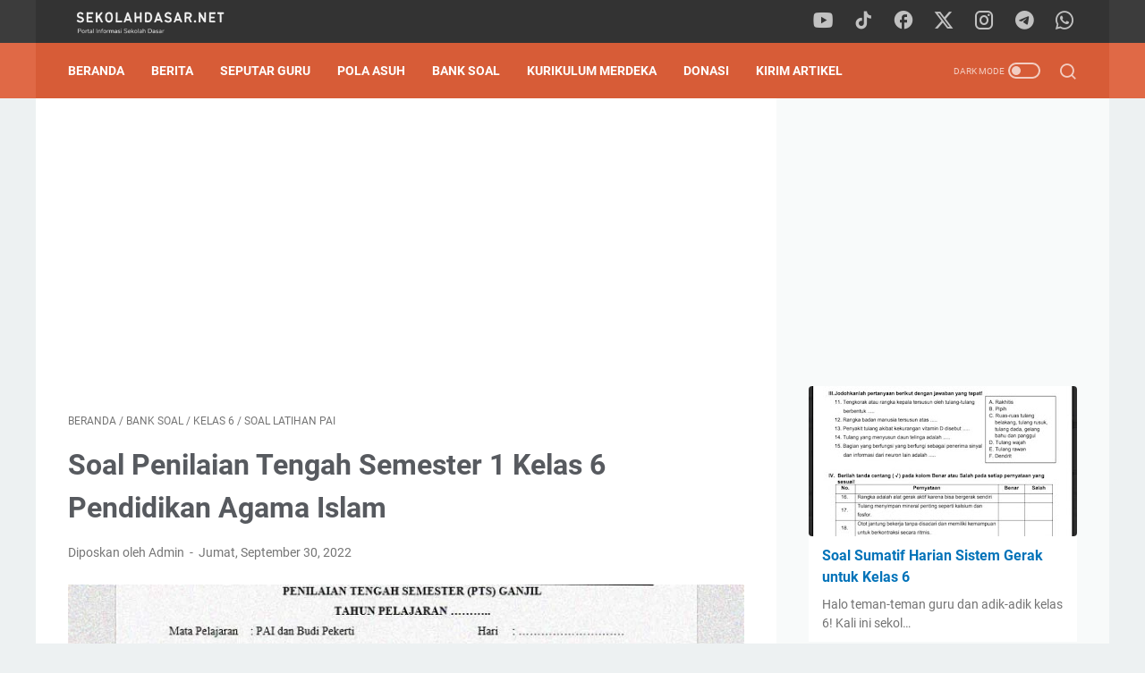

--- FILE ---
content_type: text/html; charset=utf-8
request_url: https://www.google.com/recaptcha/api2/aframe
body_size: 266
content:
<!DOCTYPE HTML><html><head><meta http-equiv="content-type" content="text/html; charset=UTF-8"></head><body><script nonce="x5pLH4l5YRJe61hqs0tNZA">/** Anti-fraud and anti-abuse applications only. See google.com/recaptcha */ try{var clients={'sodar':'https://pagead2.googlesyndication.com/pagead/sodar?'};window.addEventListener("message",function(a){try{if(a.source===window.parent){var b=JSON.parse(a.data);var c=clients[b['id']];if(c){var d=document.createElement('img');d.src=c+b['params']+'&rc='+(localStorage.getItem("rc::a")?sessionStorage.getItem("rc::b"):"");window.document.body.appendChild(d);sessionStorage.setItem("rc::e",parseInt(sessionStorage.getItem("rc::e")||0)+1);localStorage.setItem("rc::h",'1768966016273');}}}catch(b){}});window.parent.postMessage("_grecaptcha_ready", "*");}catch(b){}</script></body></html>

--- FILE ---
content_type: text/javascript; charset=UTF-8
request_url: https://www.sekolahdasar.net/feeds/posts/summary/-/soal%20latihan%20PAI?alt=json-in-script&callback=bacaJuga&max-results=5
body_size: 4255
content:
// API callback
bacaJuga({"version":"1.0","encoding":"UTF-8","feed":{"xmlns":"http://www.w3.org/2005/Atom","xmlns$openSearch":"http://a9.com/-/spec/opensearchrss/1.0/","xmlns$blogger":"http://schemas.google.com/blogger/2008","xmlns$georss":"http://www.georss.org/georss","xmlns$gd":"http://schemas.google.com/g/2005","xmlns$thr":"http://purl.org/syndication/thread/1.0","id":{"$t":"tag:blogger.com,1999:blog-4188541419570354131"},"updated":{"$t":"2025-12-17T22:16:57.644+07:00"},"category":[{"term":"Berita"},{"term":"Bank Soal"},{"term":"Guru SD"},{"term":"Parenting"},{"term":"Download Gratis"},{"term":"Kurikulum 2013"},{"term":"kelas 5"},{"term":"Tunjangan Guru"},{"term":"Regulasi"},{"term":"Honorer"},{"term":"Info CPNS"},{"term":"kelas 6"},{"term":"guru"},{"term":"Kelas 4"},{"term":"Tulisan Anda"},{"term":"Sertifikasi Guru"},{"term":"Administrasi Sekolah"},{"term":"Featured"},{"term":"Pedagogik"},{"term":"Berita Guru"},{"term":"Matematika SD"},{"term":"Uji Kompetensi"},{"term":"Dapodik"},{"term":"kelas 1"},{"term":"Ujian Sekolah"},{"term":"Kelas 3"},{"term":"Kelas 2"},{"term":"Muhadjir Effendy"},{"term":"Tutorial"},{"term":"Pendataan"},{"term":"Orang Tua dan Guru"},{"term":"Perkembangan Anak"},{"term":"Pembelajaran Kreatif"},{"term":"soal latihan PAI"},{"term":"kurikulum"},{"term":"Kurikulum Merdeka"},{"term":"Pendidikan"},{"term":"sertifikasi"},{"term":"Jadwal"},{"term":"PPG"},{"term":"RPP"},{"term":"Dana BOS"},{"term":"Memajukan Sekolah"},{"term":"PJOK"},{"term":"PLPG"},{"term":"UN SD"},{"term":"Penerimaan CPNS"},{"term":"Buku Ajar"},{"term":"Info Pendidikan"},{"term":"Bahasa Inggris"},{"term":"Full Day School"},{"term":"Operator Sekolah"},{"term":"Metode Pembelajaran"},{"term":"Anak Usia SD"},{"term":"Bahasa Jawa"},{"term":"IPA SD"},{"term":"PPPK"},{"term":"bahasa indonesia"},{"term":"Pengumuman"},{"term":"Model Pembelajaran"},{"term":"Pendidikan Karakter"},{"term":"Kisi-Kisi"},{"term":"VerVal NUPTK"},{"term":"artikel"},{"term":"USBN"},{"term":"Anies Baswedan"},{"term":"Sertifikasi 2013"},{"term":"KTSP"},{"term":"Mendikbud Nadiem"},{"term":"RPP TEMATIK"},{"term":"Ramadhan"},{"term":"UKG 2012"},{"term":"Kepala Sekolah"},{"term":"kecerdasan"},{"term":"OSN"},{"term":"anak"},{"term":"Media Pembelajaran"},{"term":"Kepegawaian"},{"term":"PGSD"},{"term":"RPP Berkarakter"},{"term":"RPP Tematik Kelas 1"},{"term":"Sertifikasi 2014"},{"term":"Video"},{"term":"IPS"},{"term":"Tematik SD"},{"term":"Hasil Belajar"},{"term":"Peristiwa"},{"term":"Pkn"},{"term":"Silabus Berkarakter"},{"term":"matematika"},{"term":"Inovasi Pendidikan"},{"term":"Penilaian Kinerja"},{"term":"soal evaluasi"},{"term":"Beasiswa"},{"term":"Aplikasi"},{"term":"Guru Pembelajar"},{"term":"PTK"},{"term":"Tutorial blog"},{"term":"UN"},{"term":"pengelolaan kelas"},{"term":"sekolah dasar"},{"term":"widgets"},{"term":"Kaldik 2020"},{"term":"PAUD"},{"term":"kooperatif"},{"term":"Model – Model Pengembangan Pembelajaran"},{"term":"Pancasila"},{"term":"Penilaian"},{"term":"RPP IPS Kelas V"},{"term":"Ujian Nasional"},{"term":"membaca"},{"term":"Anak Autis"},{"term":"BSE Kelas 1"},{"term":"Kumpulan Soal"},{"term":"PGRI"},{"term":"Program Semester"},{"term":"RPP IPS"},{"term":"Kalender Pendidikan 2020\/2021"},{"term":"Mata Pelajaran"},{"term":"PPKn"},{"term":"buku harian"},{"term":"kondisi belajar"},{"term":"Berita dari Blog SEKOLAH DASAR"},{"term":"Bimbingan di SD"},{"term":"HOTS"},{"term":"Komite Sekolah"},{"term":"Kontekstual"},{"term":"Literasi"},{"term":"MI"},{"term":"Modul Belajar"},{"term":"Tips-Trik"},{"term":"javasrcript"},{"term":"Kemenag"},{"term":"SBDP"},{"term":"islam"},{"term":"Nadiem Makarim"},{"term":"PAKEM"},{"term":"Pembelajaran"},{"term":"Pembelajaran Terpadu"},{"term":"Perencanaan Pembelajaran"},{"term":"Sosial Budaya"},{"term":"Tips blog"},{"term":"kelas 2 tema 7"},{"term":"kelas 2 tema 8"},{"term":"menulis"},{"term":"seo"},{"term":"IPAS"},{"term":"Juknis"},{"term":"Modul Ajar"},{"term":"Pembelajaran Kontekstual"},{"term":"Referensi"},{"term":"global warming"},{"term":"intelegensi"},{"term":"kelas 2 tema 6"},{"term":"kelas 5 tema 1"},{"term":"kelas 5 tema 2"},{"term":"kelas 6 tema 6"},{"term":"kelas 6 tema 7"},{"term":"Dakwah virtual"},{"term":"Inspirasi"},{"term":"Konseling"},{"term":"Matematika CTL"},{"term":"Penjaskes"},{"term":"Teori Belajar"},{"term":"VCT"},{"term":"blog"},{"term":"kelas 1 tema 2"},{"term":"kelas 3 tema 6"},{"term":"kelas 5 tema 6"},{"term":"kelas 5 tema 7"},{"term":"motivasi"},{"term":"AN"},{"term":"BSE Kelas 4"},{"term":"Diskusi"},{"term":"IT"},{"term":"NISN"},{"term":"Teknologi"},{"term":"cewek"},{"term":"curhat"},{"term":"feed"},{"term":"kelas 1 tema 1"},{"term":"kelas 1 tema 5"},{"term":"kelas 1 tema 6"},{"term":"kelas 2 tema 1"},{"term":"kelas 2 tema 2"},{"term":"kelas 3 tema 1"},{"term":"kelas 3 tema 2"},{"term":"kelas 5 tema 3"},{"term":"kelas 5 tema 4"},{"term":"kelas 5 tema 5"},{"term":"kelas 6 tema 1"},{"term":"kelas 6 tema 2"},{"term":"musik"},{"term":"B"},{"term":"Blog Walking"},{"term":"Cerpen"},{"term":"Daerah Terpencil"},{"term":"Kompasiana"},{"term":"Kurnia Septa"},{"term":"Model Pembelajan"},{"term":"P3K"},{"term":"Regional"},{"term":"aksesoris"},{"term":"artis"},{"term":"diet"},{"term":"e-learning"},{"term":"game"},{"term":"google"},{"term":"html"},{"term":"kampanye"},{"term":"karir"},{"term":"kata mutiara"},{"term":"kelas 1 tema 7"},{"term":"kelas 1 tema 8"},{"term":"kelas 5 tema 8"},{"term":"kelas 5 tema 9"},{"term":"kelas 6 tema 3"},{"term":"kelas 6 tema 5"},{"term":"metode"},{"term":"photo"},{"term":"statistik"},{"term":"sukses"},{"term":"template"},{"term":"vegetarian"}],"title":{"type":"text","$t":"SekolahDasar.Net"},"subtitle":{"type":"html","$t":"Portal Informasi Pendidikan Sekolah Dasar"},"link":[{"rel":"http://schemas.google.com/g/2005#feed","type":"application/atom+xml","href":"https:\/\/www.sekolahdasar.net\/feeds\/posts\/summary"},{"rel":"self","type":"application/atom+xml","href":"https:\/\/www.blogger.com\/feeds\/4188541419570354131\/posts\/summary\/-\/soal+latihan+PAI?alt=json-in-script\u0026max-results=5"},{"rel":"alternate","type":"text/html","href":"https:\/\/www.sekolahdasar.net\/search\/label\/soal%20latihan%20PAI"},{"rel":"hub","href":"http://pubsubhubbub.appspot.com/"},{"rel":"next","type":"application/atom+xml","href":"https:\/\/www.blogger.com\/feeds\/4188541419570354131\/posts\/summary\/-\/soal+latihan+PAI\/-\/soal+latihan+PAI?alt=json-in-script\u0026start-index=6\u0026max-results=5"}],"author":[{"name":{"$t":"Unknown"},"email":{"$t":"noreply@blogger.com"},"gd$image":{"rel":"http://schemas.google.com/g/2005#thumbnail","width":"16","height":"16","src":"https:\/\/img1.blogblog.com\/img\/b16-rounded.gif"}}],"generator":{"version":"7.00","uri":"http://www.blogger.com","$t":"Blogger"},"openSearch$totalResults":{"$t":"80"},"openSearch$startIndex":{"$t":"1"},"openSearch$itemsPerPage":{"$t":"5"},"entry":[{"id":{"$t":"tag:blogger.com,1999:blog-4188541419570354131.post-3405203064570512593"},"published":{"$t":"2024-03-21T14:45:00.000+07:00"},"updated":{"$t":"2024-03-21T14:45:06.673+07:00"},"category":[{"scheme":"http://www.blogger.com/atom/ns#","term":"Bank Soal"},{"scheme":"http://www.blogger.com/atom/ns#","term":"Kelas 2"},{"scheme":"http://www.blogger.com/atom/ns#","term":"soal latihan PAI"}],"title":{"type":"text","$t":"Soal Sumatif Tengah Semester 2 Kelas 2 Mapel PAI dan Jawabannya"},"summary":{"type":"text","$t":"Pada Kurikulum Merdeka dikenal kegiatan asesmen Sumatif Tengah Semester atau STS. Pada kurikulum sebelumnya dikenal dengan sebutan Penilaian Tengah Semester. Asesmen Sumatif Tengah Semester 2 semakin dekat. Bagi siswa supaya mempersiapkan diri menghadapi STS.Inilah contoh Soal STS mata pelajaran Pendidikan Agama Islam (PAI) untuk SD Kelas 2 Semester 2 sesuai dengan Kurikulum Merdeka. Bentuk dari "},"link":[{"rel":"edit","type":"application/atom+xml","href":"https:\/\/www.blogger.com\/feeds\/4188541419570354131\/posts\/default\/3405203064570512593"},{"rel":"self","type":"application/atom+xml","href":"https:\/\/www.blogger.com\/feeds\/4188541419570354131\/posts\/default\/3405203064570512593"},{"rel":"alternate","type":"text/html","href":"https:\/\/www.sekolahdasar.net\/2024\/03\/soal-sumatif-tengah-semester-2-kelas-2.html","title":"Soal Sumatif Tengah Semester 2 Kelas 2 Mapel PAI dan Jawabannya"}],"author":[{"name":{"$t":"Unknown"},"email":{"$t":"noreply@blogger.com"},"gd$image":{"rel":"http://schemas.google.com/g/2005#thumbnail","width":"16","height":"16","src":"https:\/\/img1.blogblog.com\/img\/b16-rounded.gif"}}],"media$thumbnail":{"xmlns$media":"http://search.yahoo.com/mrss/","url":"https:\/\/blogger.googleusercontent.com\/img\/b\/R29vZ2xl\/AVvXsEiLE3Yh8NdBM9wvisUe5fOznzgpJAZQv3tM-ydUYtO1FlYtflKSkLDNxE-Tb8nAAvReo1IC84R2PK1vcKYBnRzHDW0oEjpLJrvIbcjRGLHgotc6xwG-EE0Aa2sZPZ0l9v4gegftBVqQetyGtxwAWrRz0gLvo9ICvWCcyaRA_vAhwZxcb5weOcDC8cZtq4c\/s72-w640-h386-c\/pai%202.JPG","height":"72","width":"72"}},{"id":{"$t":"tag:blogger.com,1999:blog-4188541419570354131.post-8239548798031569784"},"published":{"$t":"2023-01-30T20:14:00.001+07:00"},"updated":{"$t":"2023-01-30T20:14:41.066+07:00"},"category":[{"scheme":"http://www.blogger.com/atom/ns#","term":"Download Gratis"},{"scheme":"http://www.blogger.com/atom/ns#","term":"soal latihan PAI"}],"title":{"type":"text","$t":"Jurnal Harian Pelaksanaan Pembelajaran Guru PAI Kelas 1 - 6 SD"},"summary":{"type":"text","$t":"Tidak hanya guru kelas, guru mapel Pendidikan Agama Islam dan Budi Pekerti (PAI dan BP) pasti tidak asing dengan Buku Jurnal Harian mengajar. Jurnal harian merupakan bagian dari Administrasi kelas atau Buku Kerja Guru yang disiapkan guru di awal tahun ajar baru atau di awal semester. Menyiapkan jurnal harian sama pentingnya dengan menyiapkan perangkat pembelajaran lain.Jurnal pembelajaran harian "},"link":[{"rel":"edit","type":"application/atom+xml","href":"https:\/\/www.blogger.com\/feeds\/4188541419570354131\/posts\/default\/8239548798031569784"},{"rel":"self","type":"application/atom+xml","href":"https:\/\/www.blogger.com\/feeds\/4188541419570354131\/posts\/default\/8239548798031569784"},{"rel":"alternate","type":"text/html","href":"https:\/\/www.sekolahdasar.net\/2023\/01\/jurnal-harian-pelaksanaan-pembelajaran-pai.html","title":"Jurnal Harian Pelaksanaan Pembelajaran Guru PAI Kelas 1 - 6 SD"}],"author":[{"name":{"$t":"Unknown"},"email":{"$t":"noreply@blogger.com"},"gd$image":{"rel":"http://schemas.google.com/g/2005#thumbnail","width":"16","height":"16","src":"https:\/\/img1.blogblog.com\/img\/b16-rounded.gif"}}],"media$thumbnail":{"xmlns$media":"http://search.yahoo.com/mrss/","url":"https:\/\/blogger.googleusercontent.com\/img\/b\/R29vZ2xl\/AVvXsEjzy1MCfuMQNmfGjJMOeVKr7N0R8-ZetrVQwKbSHwpGNQVZupERt3MhB3VB5eucZ4IxbA1ghC5erfWYvckawyjF2WBsr9N9Rx3rKR9vOnfbVge1WfsQnwgTxDQNZvSMrM6UL82xeoY925silyU9H8Azu2WGB1MRyZdYqsMMpq0thOtuUjNNuATUEnK9\/s72-c\/jurnal-pai.jpg","height":"72","width":"72"}},{"id":{"$t":"tag:blogger.com,1999:blog-4188541419570354131.post-4991426236591718617"},"published":{"$t":"2023-01-04T11:50:00.002+07:00"},"updated":{"$t":"2023-01-04T11:50:29.884+07:00"},"category":[{"scheme":"http://www.blogger.com/atom/ns#","term":"Download Gratis"},{"scheme":"http://www.blogger.com/atom/ns#","term":"soal latihan PAI"}],"title":{"type":"text","$t":"Download LKPD Kelas 1 - 6 SD Mapel PAI dan BP Semester 2"},"summary":{"type":"text","$t":"Untuk membantu guru mempermudah dalam kegiatan belajar mengajar bisa menggunakan Lembar Kerja Peserta Didik (LKPD). Dengan LPKD bisa membuat efektif interaksi antara peserta didik dengan guru. Selain itu juga dapat meningkatkan aktivitas dan prestasi belajar siswa.LKPD merupakan lembaran-lembaran yang digunakan siswa sebagai pedoman dalam proses pembelajaran. LKDP juga berisi tugas yang "},"link":[{"rel":"edit","type":"application/atom+xml","href":"https:\/\/www.blogger.com\/feeds\/4188541419570354131\/posts\/default\/4991426236591718617"},{"rel":"self","type":"application/atom+xml","href":"https:\/\/www.blogger.com\/feeds\/4188541419570354131\/posts\/default\/4991426236591718617"},{"rel":"alternate","type":"text/html","href":"https:\/\/www.sekolahdasar.net\/2023\/01\/download-lkpd-kelas-1-6-sd-mapel-pai.html","title":"Download LKPD Kelas 1 - 6 SD Mapel PAI dan BP Semester 2"}],"author":[{"name":{"$t":"Unknown"},"email":{"$t":"noreply@blogger.com"},"gd$image":{"rel":"http://schemas.google.com/g/2005#thumbnail","width":"16","height":"16","src":"https:\/\/img1.blogblog.com\/img\/b16-rounded.gif"}}],"media$thumbnail":{"xmlns$media":"http://search.yahoo.com/mrss/","url":"https:\/\/blogger.googleusercontent.com\/img\/b\/R29vZ2xl\/AVvXsEhP8X5axdUwBeXdPpHW1cZdjn7FN4tpDKo3zb3CxHBg1PIteoMh948PZRxtc4tRFmeDwN8eG74SLT6WmSVSE2QbDUpulkpXD0kRYk6WD6NANz15hY5rJQ3AsBkt6aZBIDcym_hDaQCSRPMtsfMT2WAvlNZE7IYM2k4JQG5snSREgoiBV3kJKmNWma13\/s72-c\/lkpd-pai.jpg","height":"72","width":"72"}},{"id":{"$t":"tag:blogger.com,1999:blog-4188541419570354131.post-8206705475458551955"},"published":{"$t":"2022-10-17T18:00:00.003+07:00"},"updated":{"$t":"2022-10-17T18:10:39.814+07:00"},"category":[{"scheme":"http://www.blogger.com/atom/ns#","term":"Bank Soal"},{"scheme":"http://www.blogger.com/atom/ns#","term":"kelas 1"},{"scheme":"http://www.blogger.com/atom/ns#","term":"soal latihan PAI"}],"title":{"type":"text","$t":"Soal Penilaian Tengah Semester 1 PAI Kelas 1 dan Kunci Jawabannya"},"summary":{"type":"text","$t":"Untuk kelas 1 SD,\u0026nbsp;Pendidikan Agama Islam dan Budi Pekerti (PAI BP)\u0026nbsp;menjadi mata pelajaran wajib. Untuk bahan persiapan anak-anak kelas 1 SD menghadapi ulangan atau penilaian, dapat mengerjakan soal-soal latihan PAI \u0026amp; BP.Penilaian tengah semester (PTS) atau dulu dikenal dengan Ulangan Tengah Semester (UTS) kelas 1 dilaksanakan sekitar akhir bulan September sampai awal bulan Oktober. "},"link":[{"rel":"edit","type":"application/atom+xml","href":"https:\/\/www.blogger.com\/feeds\/4188541419570354131\/posts\/default\/8206705475458551955"},{"rel":"self","type":"application/atom+xml","href":"https:\/\/www.blogger.com\/feeds\/4188541419570354131\/posts\/default\/8206705475458551955"},{"rel":"alternate","type":"text/html","href":"https:\/\/www.sekolahdasar.net\/2022\/10\/soal-penilaian-tengah-semester-1-pai-kelas-1.html","title":"Soal Penilaian Tengah Semester 1 PAI Kelas 1 dan Kunci Jawabannya"}],"author":[{"name":{"$t":"Unknown"},"email":{"$t":"noreply@blogger.com"},"gd$image":{"rel":"http://schemas.google.com/g/2005#thumbnail","width":"16","height":"16","src":"https:\/\/img1.blogblog.com\/img\/b16-rounded.gif"}}],"media$thumbnail":{"xmlns$media":"http://search.yahoo.com/mrss/","url":"https:\/\/blogger.googleusercontent.com\/img\/b\/R29vZ2xl\/AVvXsEhzCO8lWkPlY-fMwGkliVH-eq04_X8uRxcCuX6oUfwTt7sqs9-xWm_EkF4vsWUQ29Wyp5jMZ3xNxyBIPZAWjy72Ev32V-71zyakPDV6RVSSZpcaQnkXpZxGikOLNc_NfzpJ1Hvj3wUQoH6JirbX5v6oXX_XdQoDD-XOzvxKpjezSCi3GjKjD6E6vgmM\/s72-c\/pts-pai-kls-1.jpg","height":"72","width":"72"}},{"id":{"$t":"tag:blogger.com,1999:blog-4188541419570354131.post-4115158644439169354"},"published":{"$t":"2022-10-17T17:10:00.004+07:00"},"updated":{"$t":"2022-10-17T17:15:27.294+07:00"},"category":[{"scheme":"http://www.blogger.com/atom/ns#","term":"Bank Soal"},{"scheme":"http://www.blogger.com/atom/ns#","term":"Kelas 2"},{"scheme":"http://www.blogger.com/atom/ns#","term":"soal latihan PAI"}],"title":{"type":"text","$t":"Soal Penilaian Tengah Semester 1 PAI Kelas 2 dan Kunci Jawabannya"},"summary":{"type":"text","$t":"Untuk kelas 2 SD,\u0026nbsp;Pendidikan Agama Islam dan Budi Pekerti (PAI BP)\u0026nbsp;menjadi mata pelajaran wajib. Untuk bahan persiapan anak-anak kelas 2 SD menghadapi ulangan atau penilaian, dapat mengerjakan soal-soal latihan PAI \u0026amp; BP.Penilaian tengah semester (PTS) atau dulu dikenal dengan Ulangan Tengah Semester (UTS) kelas 2 dilaksanakan sekitar akhir bulan September sampai awal bulan Oktober. "},"link":[{"rel":"edit","type":"application/atom+xml","href":"https:\/\/www.blogger.com\/feeds\/4188541419570354131\/posts\/default\/4115158644439169354"},{"rel":"self","type":"application/atom+xml","href":"https:\/\/www.blogger.com\/feeds\/4188541419570354131\/posts\/default\/4115158644439169354"},{"rel":"alternate","type":"text/html","href":"https:\/\/www.sekolahdasar.net\/2022\/10\/soal-penilaian-tengah-semester-1-pai-kelas-2.html","title":"Soal Penilaian Tengah Semester 1 PAI Kelas 2 dan Kunci Jawabannya"}],"author":[{"name":{"$t":"Unknown"},"email":{"$t":"noreply@blogger.com"},"gd$image":{"rel":"http://schemas.google.com/g/2005#thumbnail","width":"16","height":"16","src":"https:\/\/img1.blogblog.com\/img\/b16-rounded.gif"}}],"media$thumbnail":{"xmlns$media":"http://search.yahoo.com/mrss/","url":"https:\/\/blogger.googleusercontent.com\/img\/b\/R29vZ2xl\/AVvXsEgUQE16vzYRxbFZu_rrVtX3cvxk7JIR1YygUN6_bH238e27sJ8WCtADPqaKQxh3YSx0JGCNeiTcYPgdZaY0k0Qq_7uykLXb4upJsn8iUw9qQu1y9ut6uJ77Flajw3uSDJBW8NbYocG0FTNRSM198aIJ5cgvl8T4vtl2eNKeYHlZOT7r9Q0U7FbW4WEU\/s72-c\/PTS-PAI-KLS-2.jpg","height":"72","width":"72"}}]}});

--- FILE ---
content_type: application/javascript; charset=utf-8
request_url: https://fundingchoicesmessages.google.com/f/AGSKWxUNPpDMRQatxTA9AmqUNCONN6QH00AgeEqpHhLwHWk9gQUPnJZaMSifKEsmPFU3Tz7I9iDq-TZXn_KLWP5p9n-tIy6vhvF5C1-swKvKaK_G1qGE7OFXK3BwCsVhXeWhZnt37nlihg==?fccs=W251bGwsbnVsbCxudWxsLG51bGwsbnVsbCxudWxsLFsxNzY4OTY2MDE0LDUzMzAwMDAwMF0sbnVsbCxudWxsLG51bGwsW251bGwsWzcsNiwxMCw5XSxudWxsLDIsbnVsbCwiZW4iLG51bGwsbnVsbCxudWxsLG51bGwsbnVsbCwzXSwiaHR0cHM6Ly93d3cuc2Vrb2xhaGRhc2FyLm5ldC8yMDIyLzA5L3NvYWwtcGVuaWxhaWFuLXRlbmdhaC1zZW1lc3Rlci0xLWtlbGFzLTYtcGFpLWlzbGFtLmh0bWwiLG51bGwsW1s4LCI5b0VCUi01bXFxbyJdLFs5LCJlbi1VUyJdLFsxOSwiMiJdLFsyNCwiIl0sWzI5LCJmYWxzZSJdXV0
body_size: 227
content:
if (typeof __googlefc.fcKernelManager.run === 'function') {"use strict";this.default_ContributorServingResponseClientJs=this.default_ContributorServingResponseClientJs||{};(function(_){var window=this;
try{
var qp=function(a){this.A=_.t(a)};_.u(qp,_.J);var rp=function(a){this.A=_.t(a)};_.u(rp,_.J);rp.prototype.getWhitelistStatus=function(){return _.F(this,2)};var sp=function(a){this.A=_.t(a)};_.u(sp,_.J);var tp=_.ed(sp),up=function(a,b,c){this.B=a;this.j=_.A(b,qp,1);this.l=_.A(b,_.Pk,3);this.F=_.A(b,rp,4);a=this.B.location.hostname;this.D=_.Fg(this.j,2)&&_.O(this.j,2)!==""?_.O(this.j,2):a;a=new _.Qg(_.Qk(this.l));this.C=new _.dh(_.q.document,this.D,a);this.console=null;this.o=new _.mp(this.B,c,a)};
up.prototype.run=function(){if(_.O(this.j,3)){var a=this.C,b=_.O(this.j,3),c=_.fh(a),d=new _.Wg;b=_.hg(d,1,b);c=_.C(c,1,b);_.jh(a,c)}else _.gh(this.C,"FCNEC");_.op(this.o,_.A(this.l,_.De,1),this.l.getDefaultConsentRevocationText(),this.l.getDefaultConsentRevocationCloseText(),this.l.getDefaultConsentRevocationAttestationText(),this.D);_.pp(this.o,_.F(this.F,1),this.F.getWhitelistStatus());var e;a=(e=this.B.googlefc)==null?void 0:e.__executeManualDeployment;a!==void 0&&typeof a==="function"&&_.To(this.o.G,
"manualDeploymentApi")};var vp=function(){};vp.prototype.run=function(a,b,c){var d;return _.v(function(e){d=tp(b);(new up(a,d,c)).run();return e.return({})})};_.Tk(7,new vp);
}catch(e){_._DumpException(e)}
}).call(this,this.default_ContributorServingResponseClientJs);
// Google Inc.

//# sourceURL=/_/mss/boq-content-ads-contributor/_/js/k=boq-content-ads-contributor.ContributorServingResponseClientJs.en_US.9oEBR-5mqqo.es5.O/d=1/exm=ad_blocking_detection_executable,kernel_loader,loader_js_executable,web_iab_tcf_v2_signal_executable,web_iab_us_states_signal_executable/ed=1/rs=AJlcJMwtVrnwsvCgvFVyuqXAo8GMo9641A/m=cookie_refresh_executable
__googlefc.fcKernelManager.run('\x5b\x5b\x5b7,\x22\x5b\x5bnull,\\\x22sekolahdasar.net\\\x22,\\\x22AKsRol_wDK5FYSSoPeTjdLIPnLFFPfIcCXYLGs0UjBp5R9BHa-K_aOdbGHIdfTjySb0rp5rTyZBLsE0ccECfbmblvjnL3r_d6gRz4c695sKA4IDfAqOCf_W1guqhU5Jlx0KvTxhpNw5_7dokGtELagIo6pz4vDjhew\\\\u003d\\\\u003d\\\x22\x5d,null,\x5b\x5bnull,null,null,\\\x22https:\/\/fundingchoicesmessages.google.com\/f\/AGSKWxVSJNh46v5f-LL_d9pG78s3b-3XvF9czUzoAzPX4acws6vfqLE1gcsUe4vwnJeeSbvjZr8JQEmDqSzD8BRfwr8R7ZWcsp8TcHr3UO9D9NAK9t5Lmfj1VM-K3gJZIkuPEdpR-ufpMA\\\\u003d\\\\u003d\\\x22\x5d,null,null,\x5bnull,null,null,\\\x22https:\/\/fundingchoicesmessages.google.com\/el\/AGSKWxWlbAAc3t3QnPLLsB0IhJgzUEJFtcKp6cy4OH2rusqPJoXHGvWozCxfO_g3FLdDDyraczFJC7GmB0OFpunXWS0Afs6XA8O3HCCxc77_r0CeEK_Vpt7wRQDY0XG6X0PIiLSvpI9cEQ\\\\u003d\\\\u003d\\\x22\x5d,null,\x5bnull,\x5b7,6,10,9\x5d,null,2,null,\\\x22en\\\x22,null,null,null,null,null,3\x5d,null,\\\x22Privacy and cookie settings\\\x22,\\\x22Close\\\x22,null,null,null,\\\x22Managed by Google. Complies with IAB TCF. CMP ID: 300\\\x22\x5d,\x5b2,1\x5d\x5d\x22\x5d\x5d,\x5bnull,null,null,\x22https:\/\/fundingchoicesmessages.google.com\/f\/AGSKWxXAM-b0iIf_Wsxl3r6ypCbUT8a-qcH9TE5qsoTVfdrQW0Cl_lmABXirjVRx3WmIwAD8FGS2AmbfTpKiODHkF1JPKCppmjaYwIqqLMqnTzr4-GWbCpe1OP5hyDIimI2g86Gb6uroYA\\u003d\\u003d\x22\x5d\x5d');}

--- FILE ---
content_type: text/javascript; charset=UTF-8
request_url: https://www.sekolahdasar.net/feeds/posts/default/-/kelas%206?alt=json-in-script&orderby=updated&start-index=130&max-results=9&callback=msRelatedPosts
body_size: 4969
content:
// API callback
msRelatedPosts({"version":"1.0","encoding":"UTF-8","feed":{"xmlns":"http://www.w3.org/2005/Atom","xmlns$openSearch":"http://a9.com/-/spec/opensearchrss/1.0/","xmlns$blogger":"http://schemas.google.com/blogger/2008","xmlns$georss":"http://www.georss.org/georss","xmlns$gd":"http://schemas.google.com/g/2005","xmlns$thr":"http://purl.org/syndication/thread/1.0","id":{"$t":"tag:blogger.com,1999:blog-4188541419570354131"},"updated":{"$t":"2025-12-17T22:16:57.644+07:00"},"category":[{"term":"Berita"},{"term":"Bank Soal"},{"term":"Guru SD"},{"term":"Parenting"},{"term":"Download Gratis"},{"term":"Kurikulum 2013"},{"term":"kelas 5"},{"term":"Tunjangan Guru"},{"term":"Regulasi"},{"term":"Honorer"},{"term":"Info CPNS"},{"term":"kelas 6"},{"term":"guru"},{"term":"Kelas 4"},{"term":"Tulisan Anda"},{"term":"Sertifikasi Guru"},{"term":"Administrasi Sekolah"},{"term":"Featured"},{"term":"Pedagogik"},{"term":"Berita Guru"},{"term":"Matematika SD"},{"term":"Uji Kompetensi"},{"term":"Dapodik"},{"term":"kelas 1"},{"term":"Ujian Sekolah"},{"term":"Kelas 3"},{"term":"Kelas 2"},{"term":"Muhadjir Effendy"},{"term":"Tutorial"},{"term":"Pendataan"},{"term":"Orang Tua dan Guru"},{"term":"Perkembangan Anak"},{"term":"Pembelajaran Kreatif"},{"term":"soal latihan PAI"},{"term":"kurikulum"},{"term":"Kurikulum Merdeka"},{"term":"Pendidikan"},{"term":"sertifikasi"},{"term":"Jadwal"},{"term":"PPG"},{"term":"RPP"},{"term":"Dana BOS"},{"term":"Memajukan Sekolah"},{"term":"PJOK"},{"term":"PLPG"},{"term":"UN SD"},{"term":"Penerimaan CPNS"},{"term":"Buku Ajar"},{"term":"Info Pendidikan"},{"term":"Bahasa Inggris"},{"term":"Full Day School"},{"term":"Operator Sekolah"},{"term":"Metode Pembelajaran"},{"term":"Anak Usia SD"},{"term":"Bahasa Jawa"},{"term":"IPA SD"},{"term":"PPPK"},{"term":"bahasa indonesia"},{"term":"Pengumuman"},{"term":"Model Pembelajaran"},{"term":"Pendidikan Karakter"},{"term":"Kisi-Kisi"},{"term":"VerVal NUPTK"},{"term":"artikel"},{"term":"USBN"},{"term":"Anies Baswedan"},{"term":"Sertifikasi 2013"},{"term":"KTSP"},{"term":"Mendikbud Nadiem"},{"term":"RPP TEMATIK"},{"term":"Ramadhan"},{"term":"UKG 2012"},{"term":"Kepala Sekolah"},{"term":"kecerdasan"},{"term":"OSN"},{"term":"anak"},{"term":"Media Pembelajaran"},{"term":"Kepegawaian"},{"term":"PGSD"},{"term":"RPP Berkarakter"},{"term":"RPP Tematik Kelas 1"},{"term":"Sertifikasi 2014"},{"term":"Video"},{"term":"IPS"},{"term":"Tematik SD"},{"term":"Hasil Belajar"},{"term":"Peristiwa"},{"term":"Pkn"},{"term":"Silabus Berkarakter"},{"term":"matematika"},{"term":"Inovasi Pendidikan"},{"term":"Penilaian Kinerja"},{"term":"soal evaluasi"},{"term":"Beasiswa"},{"term":"Aplikasi"},{"term":"Guru Pembelajar"},{"term":"PTK"},{"term":"Tutorial blog"},{"term":"UN"},{"term":"pengelolaan kelas"},{"term":"sekolah dasar"},{"term":"widgets"},{"term":"Kaldik 2020"},{"term":"PAUD"},{"term":"kooperatif"},{"term":"Model – Model Pengembangan Pembelajaran"},{"term":"Pancasila"},{"term":"Penilaian"},{"term":"RPP IPS Kelas V"},{"term":"Ujian Nasional"},{"term":"membaca"},{"term":"Anak Autis"},{"term":"BSE Kelas 1"},{"term":"Kumpulan Soal"},{"term":"PGRI"},{"term":"Program Semester"},{"term":"RPP IPS"},{"term":"Kalender Pendidikan 2020\/2021"},{"term":"Mata Pelajaran"},{"term":"PPKn"},{"term":"buku harian"},{"term":"kondisi belajar"},{"term":"Berita dari Blog SEKOLAH DASAR"},{"term":"Bimbingan di SD"},{"term":"HOTS"},{"term":"Komite Sekolah"},{"term":"Kontekstual"},{"term":"Literasi"},{"term":"MI"},{"term":"Modul Belajar"},{"term":"Tips-Trik"},{"term":"javasrcript"},{"term":"Kemenag"},{"term":"SBDP"},{"term":"islam"},{"term":"Nadiem Makarim"},{"term":"PAKEM"},{"term":"Pembelajaran"},{"term":"Pembelajaran Terpadu"},{"term":"Perencanaan Pembelajaran"},{"term":"Sosial Budaya"},{"term":"Tips blog"},{"term":"kelas 2 tema 7"},{"term":"kelas 2 tema 8"},{"term":"menulis"},{"term":"seo"},{"term":"IPAS"},{"term":"Juknis"},{"term":"Modul Ajar"},{"term":"Pembelajaran Kontekstual"},{"term":"Referensi"},{"term":"global warming"},{"term":"intelegensi"},{"term":"kelas 2 tema 6"},{"term":"kelas 5 tema 1"},{"term":"kelas 5 tema 2"},{"term":"kelas 6 tema 6"},{"term":"kelas 6 tema 7"},{"term":"Dakwah virtual"},{"term":"Inspirasi"},{"term":"Konseling"},{"term":"Matematika CTL"},{"term":"Penjaskes"},{"term":"Teori Belajar"},{"term":"VCT"},{"term":"blog"},{"term":"kelas 1 tema 2"},{"term":"kelas 3 tema 6"},{"term":"kelas 5 tema 6"},{"term":"kelas 5 tema 7"},{"term":"motivasi"},{"term":"AN"},{"term":"BSE Kelas 4"},{"term":"Diskusi"},{"term":"IT"},{"term":"NISN"},{"term":"Teknologi"},{"term":"cewek"},{"term":"curhat"},{"term":"feed"},{"term":"kelas 1 tema 1"},{"term":"kelas 1 tema 5"},{"term":"kelas 1 tema 6"},{"term":"kelas 2 tema 1"},{"term":"kelas 2 tema 2"},{"term":"kelas 3 tema 1"},{"term":"kelas 3 tema 2"},{"term":"kelas 5 tema 3"},{"term":"kelas 5 tema 4"},{"term":"kelas 5 tema 5"},{"term":"kelas 6 tema 1"},{"term":"kelas 6 tema 2"},{"term":"musik"},{"term":"B"},{"term":"Blog Walking"},{"term":"Cerpen"},{"term":"Daerah Terpencil"},{"term":"Kompasiana"},{"term":"Kurnia Septa"},{"term":"Model Pembelajan"},{"term":"P3K"},{"term":"Regional"},{"term":"aksesoris"},{"term":"artis"},{"term":"diet"},{"term":"e-learning"},{"term":"game"},{"term":"google"},{"term":"html"},{"term":"kampanye"},{"term":"karir"},{"term":"kata mutiara"},{"term":"kelas 1 tema 7"},{"term":"kelas 1 tema 8"},{"term":"kelas 5 tema 8"},{"term":"kelas 5 tema 9"},{"term":"kelas 6 tema 3"},{"term":"kelas 6 tema 5"},{"term":"metode"},{"term":"photo"},{"term":"statistik"},{"term":"sukses"},{"term":"template"},{"term":"vegetarian"}],"title":{"type":"text","$t":"SekolahDasar.Net"},"subtitle":{"type":"html","$t":"Portal Informasi Pendidikan Sekolah Dasar"},"link":[{"rel":"http://schemas.google.com/g/2005#feed","type":"application/atom+xml","href":"https:\/\/www.sekolahdasar.net\/feeds\/posts\/default"},{"rel":"self","type":"application/atom+xml","href":"https:\/\/www.blogger.com\/feeds\/4188541419570354131\/posts\/default\/-\/kelas+6?alt=json-in-script\u0026start-index=130\u0026max-results=9\u0026orderby=updated"},{"rel":"alternate","type":"text/html","href":"https:\/\/www.sekolahdasar.net\/search\/label\/kelas%206"},{"rel":"hub","href":"http://pubsubhubbub.appspot.com/"},{"rel":"previous","type":"application/atom+xml","href":"https:\/\/www.blogger.com\/feeds\/4188541419570354131\/posts\/default\/-\/kelas+6\/-\/kelas+6?alt=json-in-script\u0026start-index=121\u0026max-results=9\u0026orderby=updated"},{"rel":"next","type":"application/atom+xml","href":"https:\/\/www.blogger.com\/feeds\/4188541419570354131\/posts\/default\/-\/kelas+6\/-\/kelas+6?alt=json-in-script\u0026start-index=139\u0026max-results=9\u0026orderby=updated"}],"author":[{"name":{"$t":"Unknown"},"email":{"$t":"noreply@blogger.com"},"gd$image":{"rel":"http://schemas.google.com/g/2005#thumbnail","width":"16","height":"16","src":"https:\/\/img1.blogblog.com\/img\/b16-rounded.gif"}}],"generator":{"version":"7.00","uri":"http://www.blogger.com","$t":"Blogger"},"openSearch$totalResults":{"$t":"198"},"openSearch$startIndex":{"$t":"130"},"openSearch$itemsPerPage":{"$t":"9"},"entry":[{"id":{"$t":"tag:blogger.com,1999:blog-4188541419570354131.post-2781388739599518363"},"published":{"$t":"2019-11-04T12:48:00.001+07:00"},"updated":{"$t":"2019-11-04T12:48:24.315+07:00"},"category":[{"scheme":"http://www.blogger.com/atom/ns#","term":"Bank Soal"},{"scheme":"http://www.blogger.com/atom/ns#","term":"Download Gratis"},{"scheme":"http://www.blogger.com/atom/ns#","term":"kelas 6"}],"title":{"type":"text","$t":"Soal Ulangan K13 Kelas 6 Tema 2 Subtema 3"},"summary":{"type":"text","$t":"\n\n\n\nDownload naskah soal ulangan kelas 6 K13 TEMA 2 PERSATUAN DALAM PERBEDAAN SUBTEMA 3 Bersatu Kita Teguh.\n\n\nUlangan atau penilaian pada jenjang SD dan sederajat kelas 6 yang menggunakan Kurikulum 2013 (K13) terdiri dari Penilaian Harian (PH), Penilaian Tengah Semester (PTS), dan Penilaian Akhir Semester (PAS). PTS dan PAS semester 1 untuk kelas 6 SD\/MI disesuaikan dengan kalender pendidikan "},"link":[{"rel":"edit","type":"application/atom+xml","href":"https:\/\/www.blogger.com\/feeds\/4188541419570354131\/posts\/default\/2781388739599518363"},{"rel":"self","type":"application/atom+xml","href":"https:\/\/www.blogger.com\/feeds\/4188541419570354131\/posts\/default\/2781388739599518363"},{"rel":"alternate","type":"text/html","href":"https:\/\/www.sekolahdasar.net\/2019\/11\/soal-ulangan-k13-kelas-6-tema-2-subtema-3.html","title":"Soal Ulangan K13 Kelas 6 Tema 2 Subtema 3"}],"author":[{"name":{"$t":"Unknown"},"email":{"$t":"noreply@blogger.com"},"gd$image":{"rel":"http://schemas.google.com/g/2005#thumbnail","width":"16","height":"16","src":"https:\/\/img1.blogblog.com\/img\/b16-rounded.gif"}}],"media$thumbnail":{"xmlns$media":"http://search.yahoo.com/mrss/","url":"https:\/\/blogger.googleusercontent.com\/img\/b\/R29vZ2xl\/AVvXsEjwcpIihLSyllEArufuERVE0yeev-2qUCgnw9kNv6rWieIH_RjL-qc_KjpSSCW7ct0D2DzgignAkRon0aT0tECL2vQyhtGaW_1lQUoc_0ZRyKlXdDH17UkkahJHoj62ig2Pzj9p6htchqg\/s72-c\/kelas+6+tema+2+subtema+3.JPG","height":"72","width":"72"}},{"id":{"$t":"tag:blogger.com,1999:blog-4188541419570354131.post-129631978570512867"},"published":{"$t":"2019-10-31T09:45:00.000+07:00"},"updated":{"$t":"2019-10-31T09:45:02.698+07:00"},"category":[{"scheme":"http://www.blogger.com/atom/ns#","term":"Bank Soal"},{"scheme":"http://www.blogger.com/atom/ns#","term":"Download Gratis"},{"scheme":"http://www.blogger.com/atom/ns#","term":"kelas 6"}],"title":{"type":"text","$t":"Soal Ulangan K13 Kelas 6 Tema 2 Subtema 1 dan 2"},"summary":{"type":"text","$t":"\n\nDownload naskah soal ulangan kelas 6 K-13 TEMA 2 PERSATUAN DALAM PERBEDAAN yang terdiri dari SUBTEMA 1 Rukun dalam Perbedaan, dan SUBTEMA 2 Bekerja Sama Mencapai Tujuan.\n\n\nUlangan atau penilaian pada jenjang SD dan sederajat kelas 6 yang menggunakan Kurikulum 2013 (K13) terdiri dari Penilaian Harian (PH), Penilaian Tengah Semester (PTS), dan Penilaian Akhir Semester (PAS). PTS dan PAS semester "},"link":[{"rel":"edit","type":"application/atom+xml","href":"https:\/\/www.blogger.com\/feeds\/4188541419570354131\/posts\/default\/129631978570512867"},{"rel":"self","type":"application/atom+xml","href":"https:\/\/www.blogger.com\/feeds\/4188541419570354131\/posts\/default\/129631978570512867"},{"rel":"alternate","type":"text/html","href":"https:\/\/www.sekolahdasar.net\/2019\/10\/soal-ulangan-k13-kelas-6-tema-2-subtema-1-dan-2.html","title":"Soal Ulangan K13 Kelas 6 Tema 2 Subtema 1 dan 2"}],"author":[{"name":{"$t":"Unknown"},"email":{"$t":"noreply@blogger.com"},"gd$image":{"rel":"http://schemas.google.com/g/2005#thumbnail","width":"16","height":"16","src":"https:\/\/img1.blogblog.com\/img\/b16-rounded.gif"}}],"media$thumbnail":{"xmlns$media":"http://search.yahoo.com/mrss/","url":"https:\/\/blogger.googleusercontent.com\/img\/b\/R29vZ2xl\/AVvXsEgsIUR3AvdRqaDUUeyd-wfJt94ZnAz7IeD0WK47zYiE95p77-u2aCF8nakEwUxt7tlddL701CoIxr7R8SsJDoy4TB6v1SEpZ2HL8hz8qGnvIsbQf5gglQN_VEdsfV3KlsFT61QBoJUENo8\/s72-c\/SOAL+KELAS+6+TEMA+2+SUBTEMA+1+DAN+2.JPG","height":"72","width":"72"}},{"id":{"$t":"tag:blogger.com,1999:blog-4188541419570354131.post-5364209974505590144"},"published":{"$t":"2019-10-30T13:16:00.000+07:00"},"updated":{"$t":"2019-10-30T13:16:54.239+07:00"},"category":[{"scheme":"http://www.blogger.com/atom/ns#","term":"Download Gratis"},{"scheme":"http://www.blogger.com/atom/ns#","term":"kelas 6"},{"scheme":"http://www.blogger.com/atom/ns#","term":"Kurikulum 2013"}],"title":{"type":"text","$t":"Soal Ulangan K13 Kelas 6 Tema 1 Subtema 3"},"summary":{"type":"text","$t":"\n\n\n\nDownload naskah soal ulangan kelas 6 K13 TEMA 1 SELAMATKAN MAKHLUK HIDUP dengan SUBTEMA 3 Lestarikan dan Hewan Tumbuhan.\n\n\nUlangan atau penilaian pada jenjang SD dan sederajat kelas 6 yang menggunakan Kurikulum 2013 (K13) terdiri dari Penilaian Harian (PH), Penilaian Tengah Semester (PTS), dan Penilaian Akhir Semester (PAS). PTS dan PAS semester 1 untuk kelas 6 SD\/MI disesuaikan dengan "},"link":[{"rel":"edit","type":"application/atom+xml","href":"https:\/\/www.blogger.com\/feeds\/4188541419570354131\/posts\/default\/5364209974505590144"},{"rel":"self","type":"application/atom+xml","href":"https:\/\/www.blogger.com\/feeds\/4188541419570354131\/posts\/default\/5364209974505590144"},{"rel":"alternate","type":"text/html","href":"https:\/\/www.sekolahdasar.net\/2019\/10\/soal-ulangan-k13-kelas-6-tema-1-subtema-1.html","title":"Soal Ulangan K13 Kelas 6 Tema 1 Subtema 3"}],"author":[{"name":{"$t":"Unknown"},"email":{"$t":"noreply@blogger.com"},"gd$image":{"rel":"http://schemas.google.com/g/2005#thumbnail","width":"16","height":"16","src":"https:\/\/img1.blogblog.com\/img\/b16-rounded.gif"}}],"media$thumbnail":{"xmlns$media":"http://search.yahoo.com/mrss/","url":"https:\/\/blogger.googleusercontent.com\/img\/b\/R29vZ2xl\/AVvXsEiRYPqrbNz_gBrAGvyfDBvLYZa66GyGPpfP0FM4F-TZjxjNyOWc40dVRnajjP-68WEdGBx8At6xJGRseE-iamuxAORSmVC67DXJHurmyhkx4oLY8xyG2ajzC3V_BlXneDE0GCSTHGFqZEk\/s72-c\/soal+kelas+6+tema+1+subtema+3.JPG","height":"72","width":"72"}},{"id":{"$t":"tag:blogger.com,1999:blog-4188541419570354131.post-2919016879409740196"},"published":{"$t":"2019-10-29T09:06:00.000+07:00"},"updated":{"$t":"2019-10-30T12:45:38.607+07:00"},"category":[{"scheme":"http://www.blogger.com/atom/ns#","term":"Bank Soal"},{"scheme":"http://www.blogger.com/atom/ns#","term":"kelas 6"},{"scheme":"http://www.blogger.com/atom/ns#","term":"soal evaluasi"}],"title":{"type":"text","$t":"Soal Ulangan K13 Kelas 6 Tema 1 Subtema 1 dan 2"},"summary":{"type":"text","$t":"\n\nDownload soal ulangan kelas 6 K13 TEMA 1 SELAMATKAN MAKHLUK HIDUP dengan SUBTEMA 1 Tumbuhan Sumber Kehidupan, dan SUBTEMA 2 Hewan Sahabatku.\n\n\nUlangan atau penilaian pada jenjang SD dan sederajat kelas 6 yang menggunakan Kurikulum 2013 (K13) terdiri dari Penilaian Harian (PH), Penilaian Tengah Semester (PTS), dan Penilaian Akhir Semester (PAS). PTS dan PAS semester 1 untuk kelas 6 SD\/MI "},"link":[{"rel":"edit","type":"application/atom+xml","href":"https:\/\/www.blogger.com\/feeds\/4188541419570354131\/posts\/default\/2919016879409740196"},{"rel":"self","type":"application/atom+xml","href":"https:\/\/www.blogger.com\/feeds\/4188541419570354131\/posts\/default\/2919016879409740196"},{"rel":"alternate","type":"text/html","href":"https:\/\/www.sekolahdasar.net\/2019\/10\/soal-ulangan-k13-kelas-6-tema-1-subtema-1-dan-2.html","title":"Soal Ulangan K13 Kelas 6 Tema 1 Subtema 1 dan 2"}],"author":[{"name":{"$t":"Unknown"},"email":{"$t":"noreply@blogger.com"},"gd$image":{"rel":"http://schemas.google.com/g/2005#thumbnail","width":"16","height":"16","src":"https:\/\/img1.blogblog.com\/img\/b16-rounded.gif"}}],"media$thumbnail":{"xmlns$media":"http://search.yahoo.com/mrss/","url":"https:\/\/blogger.googleusercontent.com\/img\/b\/R29vZ2xl\/AVvXsEjJumId_w8HCgG2WjSh7LQR0CNEaspa40lFEYUB_tkVJ6TUHiJ2yxyQuBkLkKORE-9zxlkeVF4txveHiLi-ulgMTZbebZnmRR9fZ7qfjCi6EDTmaOA2yYiuQ5h-1x9jPYFCCZ68b4J9J6M\/s72-c\/kelas+6+tema+1+sub+1+dan+2.JPG","height":"72","width":"72"}},{"id":{"$t":"tag:blogger.com,1999:blog-4188541419570354131.post-8448176376025799290"},"published":{"$t":"2019-05-11T09:08:00.001+07:00"},"updated":{"$t":"2019-05-20T08:27:11.422+07:00"},"category":[{"scheme":"http://www.blogger.com/atom/ns#","term":"Berita"},{"scheme":"http://www.blogger.com/atom/ns#","term":"kelas 6"},{"scheme":"http://www.blogger.com/atom/ns#","term":"USBN"},{"scheme":"http://www.blogger.com/atom/ns#","term":"Video"}],"title":{"type":"text","$t":"Pengumuman Kelulusan Hasil Nilai USBN SD\/MI Tahun 2019"},"summary":{"type":"text","$t":"\n\nPengumuman hasil nilai Ujian Sekolah Berstandar Nasional (USBN) tingkat SD\/MI tahun 2019.\n\nUjian Sekolah Berstandar Nasional (USBN) tingkat SD\/MI baik swasta maupun negeri telah berlangsung selama tiga hari, mulai tanggal 22 sampai 24 April 2019. Ada tiga pelajaran yang diujikan yakni Matematika, Bahasa Indonesia, dan IPA. Pelaksanaan ujian USBN SD\/MI tahun 2019 masih dalam bentuk paper based "},"link":[{"rel":"edit","type":"application/atom+xml","href":"https:\/\/www.blogger.com\/feeds\/4188541419570354131\/posts\/default\/8448176376025799290"},{"rel":"self","type":"application/atom+xml","href":"https:\/\/www.blogger.com\/feeds\/4188541419570354131\/posts\/default\/8448176376025799290"},{"rel":"alternate","type":"text/html","href":"https:\/\/www.sekolahdasar.net\/2019\/05\/pengumuman-kelulusan-hasil-nilai-usbn.html","title":"Pengumuman Kelulusan Hasil Nilai USBN SD\/MI Tahun 2019"}],"author":[{"name":{"$t":"Unknown"},"email":{"$t":"noreply@blogger.com"},"gd$image":{"rel":"http://schemas.google.com/g/2005#thumbnail","width":"16","height":"16","src":"https:\/\/img1.blogblog.com\/img\/b16-rounded.gif"}}],"media$thumbnail":{"xmlns$media":"http://search.yahoo.com/mrss/","url":"https:\/\/blogger.googleusercontent.com\/img\/b\/R29vZ2xl\/AVvXsEjz-GY485kFnuqUuV_9Xyf0kpkXiAARX8LFYytOtc11yWPeD-ANqn9Qj3BgOBW-oBS8hZBpPvaekt8Vzskx0inzmLYCaSB2QV4ZN2l52cUunI8rJa59p_zVlW4_Kk-lLn2WF8L4vNpbLLg\/s72-c\/pengumuman+kelulusan+sd.jpg","height":"72","width":"72"}},{"id":{"$t":"tag:blogger.com,1999:blog-4188541419570354131.post-2153818762830325817"},"published":{"$t":"2019-04-11T13:30:00.003+07:00"},"updated":{"$t":"2019-04-11T13:30:55.354+07:00"},"category":[{"scheme":"http://www.blogger.com/atom/ns#","term":"Bank Soal"},{"scheme":"http://www.blogger.com/atom/ns#","term":"Download Gratis"},{"scheme":"http://www.blogger.com/atom/ns#","term":"IPA SD"},{"scheme":"http://www.blogger.com/atom/ns#","term":"kelas 6"},{"scheme":"http://www.blogger.com/atom/ns#","term":"USBN"}],"title":{"type":"text","$t":"Prediksi Soal USBN SD Tahun 2019 Mata Pelajaran IPA"},"summary":{"type":"text","$t":"\n\nprediksi soal USBN SD tahun pelajaran 2018\/2019 untuk mata pelajaran (mapel) Ilmu Pengetahuan Alam (IPA).\n\n\n\n\nUjian Sekolah Berstandar Nasional (USBN)\u0026nbsp;untuk jenjang SD\/MI dan sederajat tahun pelajaran 2018\/2019 akan digelar mulai tanggal 22 sampai 24 April 2019. Sedangkan untuk jadwal ujian susulan bagi siswa yang berhalangan hadir, akan dilaksanakan mulai tanggal 26 sampai 30 April 2019. "},"link":[{"rel":"edit","type":"application/atom+xml","href":"https:\/\/www.blogger.com\/feeds\/4188541419570354131\/posts\/default\/2153818762830325817"},{"rel":"self","type":"application/atom+xml","href":"https:\/\/www.blogger.com\/feeds\/4188541419570354131\/posts\/default\/2153818762830325817"},{"rel":"alternate","type":"text/html","href":"https:\/\/www.sekolahdasar.net\/2019\/04\/prediksi-soal-usbn-sd-tahun-2019-mata-pelajaran-ipa.html","title":"Prediksi Soal USBN SD Tahun 2019 Mata Pelajaran IPA"}],"author":[{"name":{"$t":"Unknown"},"email":{"$t":"noreply@blogger.com"},"gd$image":{"rel":"http://schemas.google.com/g/2005#thumbnail","width":"16","height":"16","src":"https:\/\/img1.blogblog.com\/img\/b16-rounded.gif"}}],"media$thumbnail":{"xmlns$media":"http://search.yahoo.com/mrss/","url":"https:\/\/blogger.googleusercontent.com\/img\/b\/R29vZ2xl\/AVvXsEhyAPH9Neq2uXgfXjZVMk0dNWHCxJ48SHkEgQ1ZXrSZ-luIrs5RoE0AlIJac_MgQVey67iCEimDdMUsMG3E2rX-bZds6ISiCXaEYpGqiExGepUEXbFrgkjCMcrkh-huGpJLNF5DaAdOPlI\/s72-c\/prediksi+soal+ipa+usbn+2019.JPG","height":"72","width":"72"}},{"id":{"$t":"tag:blogger.com,1999:blog-4188541419570354131.post-6548417635505150531"},"published":{"$t":"2019-04-11T12:39:00.000+07:00"},"updated":{"$t":"2019-04-11T12:39:45.138+07:00"},"category":[{"scheme":"http://www.blogger.com/atom/ns#","term":"Bank Soal"},{"scheme":"http://www.blogger.com/atom/ns#","term":"kelas 6"},{"scheme":"http://www.blogger.com/atom/ns#","term":"Matematika SD"},{"scheme":"http://www.blogger.com/atom/ns#","term":"USBN"}],"title":{"type":"text","$t":"Prediksi Soal USBN SD Matematika Tahun 2019"},"summary":{"type":"text","$t":"\n\nDownload prediksi soal USBN SD tahun pelajaran 2018\/2019 untuk mata pelajaran (mapel) Matematika.\n\n\nUjian Sekolah Berstandar Nasional (USBN)\u0026nbsp;untuk jenjang SD dan sederajat tahun pelajaran 2018\/2019 akan digelar mulai tanggal 22 sampai 24 April 2019. Sedangkan untuk jadwal ujian susulan bagi siswa yang berhalangan hadir, akan dilaksanakan mulai tanggal 26 sampai 30 April 2019. Ujian akhir "},"link":[{"rel":"edit","type":"application/atom+xml","href":"https:\/\/www.blogger.com\/feeds\/4188541419570354131\/posts\/default\/6548417635505150531"},{"rel":"self","type":"application/atom+xml","href":"https:\/\/www.blogger.com\/feeds\/4188541419570354131\/posts\/default\/6548417635505150531"},{"rel":"alternate","type":"text/html","href":"https:\/\/www.sekolahdasar.net\/2019\/04\/prediksi-soal-usbn-sd-matematika-tahun-2019.html","title":"Prediksi Soal USBN SD Matematika Tahun 2019"}],"author":[{"name":{"$t":"Unknown"},"email":{"$t":"noreply@blogger.com"},"gd$image":{"rel":"http://schemas.google.com/g/2005#thumbnail","width":"16","height":"16","src":"https:\/\/img1.blogblog.com\/img\/b16-rounded.gif"}}],"media$thumbnail":{"xmlns$media":"http://search.yahoo.com/mrss/","url":"https:\/\/blogger.googleusercontent.com\/img\/b\/R29vZ2xl\/AVvXsEgMFxhl0ZuhM06OTZ4fW823MSiwPhPeTlz91ofty0yib2SIxm-UnQ_FnA0RbAHctrxJAmsdsNYJ8hBB4PNQHtfPLnPIUqAJnL5S2Z3nIb6m0pTWcEkkFdsBkDWZP8VF2qD3l7Q3fEKiBQg\/s72-c\/PREDIKSI+SOAL+USBN+MATEMATIKA.JPG","height":"72","width":"72"}},{"id":{"$t":"tag:blogger.com,1999:blog-4188541419570354131.post-1552226005046091537"},"published":{"$t":"2019-04-11T12:17:00.001+07:00"},"updated":{"$t":"2019-04-11T12:17:51.918+07:00"},"category":[{"scheme":"http://www.blogger.com/atom/ns#","term":"bahasa indonesia"},{"scheme":"http://www.blogger.com/atom/ns#","term":"Bank Soal"},{"scheme":"http://www.blogger.com/atom/ns#","term":"kelas 6"},{"scheme":"http://www.blogger.com/atom/ns#","term":"USBN"}],"title":{"type":"text","$t":"Prediksi Soal USBN SD Bahasa Indonesia Tahun 2019"},"summary":{"type":"text","$t":"\n\nPrediksi soal USBN SD tahun pelajaran 2018\/2019 untuk mata pelajaran (mapel) Bahasa Indonesia.\n\n\nUjian Sekolah Berstandar Nasional (USBN) untuk jenjang SD\/MI dan sederajat tahun pelajaran 2018\/2019 akan digelar mulai tanggal 22 sampai 24 April 2019. Sedangkan untuk jadwal ujian susulan bagi siswa yang berhalangan hadir, akan dilaksanakan mulai tanggal 26 sampai 30 April 2019. Ujian akhir bagi "},"link":[{"rel":"edit","type":"application/atom+xml","href":"https:\/\/www.blogger.com\/feeds\/4188541419570354131\/posts\/default\/1552226005046091537"},{"rel":"self","type":"application/atom+xml","href":"https:\/\/www.blogger.com\/feeds\/4188541419570354131\/posts\/default\/1552226005046091537"},{"rel":"alternate","type":"text/html","href":"https:\/\/www.sekolahdasar.net\/2019\/04\/prediksi-soal-usbn-sd-tahun-2019-mapel-bahasa-indonesia.html","title":"Prediksi Soal USBN SD Bahasa Indonesia Tahun 2019"}],"author":[{"name":{"$t":"Unknown"},"email":{"$t":"noreply@blogger.com"},"gd$image":{"rel":"http://schemas.google.com/g/2005#thumbnail","width":"16","height":"16","src":"https:\/\/img1.blogblog.com\/img\/b16-rounded.gif"}}],"media$thumbnail":{"xmlns$media":"http://search.yahoo.com/mrss/","url":"https:\/\/blogger.googleusercontent.com\/img\/b\/R29vZ2xl\/AVvXsEjQRbPehvj_mH15WssUjaxpa3_09sWp-vdeFiEJ6Xp_tuoFfv2FgjmFVGa9tv_Pgm3G511R7kYrjKUTYZMad9p8O8NgUbvwH6oM5N0rW5AK535gQzCOPV_BKpDa4e1NkiiS4wtgEKBwxMg\/s72-c\/prediksi+soal+usbn+sd+mepel+b+indonesia.JPG","height":"72","width":"72"}},{"id":{"$t":"tag:blogger.com,1999:blog-4188541419570354131.post-2080403682094924418"},"published":{"$t":"2019-04-10T18:30:00.001+07:00"},"updated":{"$t":"2019-04-10T18:30:50.889+07:00"},"category":[{"scheme":"http://www.blogger.com/atom/ns#","term":"Bahasa Jawa"},{"scheme":"http://www.blogger.com/atom/ns#","term":"Bank Soal"},{"scheme":"http://www.blogger.com/atom/ns#","term":"kelas 6"},{"scheme":"http://www.blogger.com/atom/ns#","term":"Ujian Sekolah"}],"title":{"type":"text","$t":"Soal Ujian Sekolah Mata Pelajaran Bahasa Jawa Kelas 6"},"summary":{"type":"text","$t":"\n\nDownload soal latihan ujian sekolah mata pelajaran Bahasa Jawa untuk kelas 6 SD\/MI.\n\n\nUntuk mata pelajaran yang yang lain yang tidak diujikan pada Ujian Sekolah Berstandar Nasional (USBN), seperti muatan lokal Bahasa Jawa tetap diujikan pada Ujian Sekolah (US) bagi siswa kelas 6 Sekolah Dasar (SD) dan sederajat. Kisi-kisi soal ujian tulis ujian sekolah mata pelajaran Bahasa Jawa ujian sekolah "},"link":[{"rel":"edit","type":"application/atom+xml","href":"https:\/\/www.blogger.com\/feeds\/4188541419570354131\/posts\/default\/2080403682094924418"},{"rel":"self","type":"application/atom+xml","href":"https:\/\/www.blogger.com\/feeds\/4188541419570354131\/posts\/default\/2080403682094924418"},{"rel":"alternate","type":"text/html","href":"https:\/\/www.sekolahdasar.net\/2019\/04\/soal-ujian-sekolah-mata-pelajaran-bahasa-jawa-kelas-6.html","title":"Soal Ujian Sekolah Mata Pelajaran Bahasa Jawa Kelas 6"}],"author":[{"name":{"$t":"Unknown"},"email":{"$t":"noreply@blogger.com"},"gd$image":{"rel":"http://schemas.google.com/g/2005#thumbnail","width":"16","height":"16","src":"https:\/\/img1.blogblog.com\/img\/b16-rounded.gif"}}],"media$thumbnail":{"xmlns$media":"http://search.yahoo.com/mrss/","url":"https:\/\/blogger.googleusercontent.com\/img\/b\/R29vZ2xl\/AVvXsEhUX6ahvy7VsF3Xy1xsT85QdHQde06WbVtDqi1pyjL6wEvAO09MoPem0isAQ8p9Kn9FDJwlzAFJDSpXl6QItJXFp3nR-zivNAPlHxPuoqCz-2W5PF8xEySWCCKb640tKdgq645ueyI7k6k\/s72-c\/soal+ujian+sekolah+bahasa+jawa.JPG","height":"72","width":"72"}}]}});

--- FILE ---
content_type: application/javascript; charset=utf-8
request_url: https://fundingchoicesmessages.google.com/f/AGSKWxUQ1-crRgXBFIWGyozRAdE9wuvLhOWzUQP5mPspejD6x1g50FCAUfljyuLsqiMyebYBZOHq42900JvkyVfY3CqzMdfTbYGhu13P-EFfOGc4UlQUEeeNRjvF5GkX5VYgRRsAmaKLrUk791RAk5EALIYM_QdHXpL7BUVztJS3whxTWAVGtabA9-ZPXJcQ/_/adconfig./video_ad./valueclickvert./ad_head__Ad125.
body_size: -1291
content:
window['4a783ae5-4718-4f04-b733-0a90a91ca7d3'] = true;

--- FILE ---
content_type: text/javascript; charset=UTF-8
request_url: https://www.sekolahdasar.net/feeds/posts/summary/-/kelas%206?alt=json-in-script&callback=bacaJuga&max-results=5
body_size: 4317
content:
// API callback
bacaJuga({"version":"1.0","encoding":"UTF-8","feed":{"xmlns":"http://www.w3.org/2005/Atom","xmlns$openSearch":"http://a9.com/-/spec/opensearchrss/1.0/","xmlns$blogger":"http://schemas.google.com/blogger/2008","xmlns$georss":"http://www.georss.org/georss","xmlns$gd":"http://schemas.google.com/g/2005","xmlns$thr":"http://purl.org/syndication/thread/1.0","id":{"$t":"tag:blogger.com,1999:blog-4188541419570354131"},"updated":{"$t":"2025-12-17T22:16:57.644+07:00"},"category":[{"term":"Berita"},{"term":"Bank Soal"},{"term":"Guru SD"},{"term":"Parenting"},{"term":"Download Gratis"},{"term":"Kurikulum 2013"},{"term":"kelas 5"},{"term":"Tunjangan Guru"},{"term":"Regulasi"},{"term":"Honorer"},{"term":"Info CPNS"},{"term":"kelas 6"},{"term":"guru"},{"term":"Kelas 4"},{"term":"Tulisan Anda"},{"term":"Sertifikasi Guru"},{"term":"Administrasi Sekolah"},{"term":"Featured"},{"term":"Pedagogik"},{"term":"Berita Guru"},{"term":"Matematika SD"},{"term":"Uji Kompetensi"},{"term":"Dapodik"},{"term":"kelas 1"},{"term":"Ujian Sekolah"},{"term":"Kelas 3"},{"term":"Kelas 2"},{"term":"Muhadjir Effendy"},{"term":"Tutorial"},{"term":"Pendataan"},{"term":"Orang Tua dan Guru"},{"term":"Perkembangan Anak"},{"term":"Pembelajaran Kreatif"},{"term":"soal latihan PAI"},{"term":"kurikulum"},{"term":"Kurikulum Merdeka"},{"term":"Pendidikan"},{"term":"sertifikasi"},{"term":"Jadwal"},{"term":"PPG"},{"term":"RPP"},{"term":"Dana BOS"},{"term":"Memajukan Sekolah"},{"term":"PJOK"},{"term":"PLPG"},{"term":"UN SD"},{"term":"Penerimaan CPNS"},{"term":"Buku Ajar"},{"term":"Info Pendidikan"},{"term":"Bahasa Inggris"},{"term":"Full Day School"},{"term":"Operator Sekolah"},{"term":"Metode Pembelajaran"},{"term":"Anak Usia SD"},{"term":"Bahasa Jawa"},{"term":"IPA SD"},{"term":"PPPK"},{"term":"bahasa indonesia"},{"term":"Pengumuman"},{"term":"Model Pembelajaran"},{"term":"Pendidikan Karakter"},{"term":"Kisi-Kisi"},{"term":"VerVal NUPTK"},{"term":"artikel"},{"term":"USBN"},{"term":"Anies Baswedan"},{"term":"Sertifikasi 2013"},{"term":"KTSP"},{"term":"Mendikbud Nadiem"},{"term":"RPP TEMATIK"},{"term":"Ramadhan"},{"term":"UKG 2012"},{"term":"Kepala Sekolah"},{"term":"kecerdasan"},{"term":"OSN"},{"term":"anak"},{"term":"Media Pembelajaran"},{"term":"Kepegawaian"},{"term":"PGSD"},{"term":"RPP Berkarakter"},{"term":"RPP Tematik Kelas 1"},{"term":"Sertifikasi 2014"},{"term":"Video"},{"term":"IPS"},{"term":"Tematik SD"},{"term":"Hasil Belajar"},{"term":"Peristiwa"},{"term":"Pkn"},{"term":"Silabus Berkarakter"},{"term":"matematika"},{"term":"Inovasi Pendidikan"},{"term":"Penilaian Kinerja"},{"term":"soal evaluasi"},{"term":"Beasiswa"},{"term":"Aplikasi"},{"term":"Guru Pembelajar"},{"term":"PTK"},{"term":"Tutorial blog"},{"term":"UN"},{"term":"pengelolaan kelas"},{"term":"sekolah dasar"},{"term":"widgets"},{"term":"Kaldik 2020"},{"term":"PAUD"},{"term":"kooperatif"},{"term":"Model – Model Pengembangan Pembelajaran"},{"term":"Pancasila"},{"term":"Penilaian"},{"term":"RPP IPS Kelas V"},{"term":"Ujian Nasional"},{"term":"membaca"},{"term":"Anak Autis"},{"term":"BSE Kelas 1"},{"term":"Kumpulan Soal"},{"term":"PGRI"},{"term":"Program Semester"},{"term":"RPP IPS"},{"term":"Kalender Pendidikan 2020\/2021"},{"term":"Mata Pelajaran"},{"term":"PPKn"},{"term":"buku harian"},{"term":"kondisi belajar"},{"term":"Berita dari Blog SEKOLAH DASAR"},{"term":"Bimbingan di SD"},{"term":"HOTS"},{"term":"Komite Sekolah"},{"term":"Kontekstual"},{"term":"Literasi"},{"term":"MI"},{"term":"Modul Belajar"},{"term":"Tips-Trik"},{"term":"javasrcript"},{"term":"Kemenag"},{"term":"SBDP"},{"term":"islam"},{"term":"Nadiem Makarim"},{"term":"PAKEM"},{"term":"Pembelajaran"},{"term":"Pembelajaran Terpadu"},{"term":"Perencanaan Pembelajaran"},{"term":"Sosial Budaya"},{"term":"Tips blog"},{"term":"kelas 2 tema 7"},{"term":"kelas 2 tema 8"},{"term":"menulis"},{"term":"seo"},{"term":"IPAS"},{"term":"Juknis"},{"term":"Modul Ajar"},{"term":"Pembelajaran Kontekstual"},{"term":"Referensi"},{"term":"global warming"},{"term":"intelegensi"},{"term":"kelas 2 tema 6"},{"term":"kelas 5 tema 1"},{"term":"kelas 5 tema 2"},{"term":"kelas 6 tema 6"},{"term":"kelas 6 tema 7"},{"term":"Dakwah virtual"},{"term":"Inspirasi"},{"term":"Konseling"},{"term":"Matematika CTL"},{"term":"Penjaskes"},{"term":"Teori Belajar"},{"term":"VCT"},{"term":"blog"},{"term":"kelas 1 tema 2"},{"term":"kelas 3 tema 6"},{"term":"kelas 5 tema 6"},{"term":"kelas 5 tema 7"},{"term":"motivasi"},{"term":"AN"},{"term":"BSE Kelas 4"},{"term":"Diskusi"},{"term":"IT"},{"term":"NISN"},{"term":"Teknologi"},{"term":"cewek"},{"term":"curhat"},{"term":"feed"},{"term":"kelas 1 tema 1"},{"term":"kelas 1 tema 5"},{"term":"kelas 1 tema 6"},{"term":"kelas 2 tema 1"},{"term":"kelas 2 tema 2"},{"term":"kelas 3 tema 1"},{"term":"kelas 3 tema 2"},{"term":"kelas 5 tema 3"},{"term":"kelas 5 tema 4"},{"term":"kelas 5 tema 5"},{"term":"kelas 6 tema 1"},{"term":"kelas 6 tema 2"},{"term":"musik"},{"term":"B"},{"term":"Blog Walking"},{"term":"Cerpen"},{"term":"Daerah Terpencil"},{"term":"Kompasiana"},{"term":"Kurnia Septa"},{"term":"Model Pembelajan"},{"term":"P3K"},{"term":"Regional"},{"term":"aksesoris"},{"term":"artis"},{"term":"diet"},{"term":"e-learning"},{"term":"game"},{"term":"google"},{"term":"html"},{"term":"kampanye"},{"term":"karir"},{"term":"kata mutiara"},{"term":"kelas 1 tema 7"},{"term":"kelas 1 tema 8"},{"term":"kelas 5 tema 8"},{"term":"kelas 5 tema 9"},{"term":"kelas 6 tema 3"},{"term":"kelas 6 tema 5"},{"term":"metode"},{"term":"photo"},{"term":"statistik"},{"term":"sukses"},{"term":"template"},{"term":"vegetarian"}],"title":{"type":"text","$t":"SekolahDasar.Net"},"subtitle":{"type":"html","$t":"Portal Informasi Pendidikan Sekolah Dasar"},"link":[{"rel":"http://schemas.google.com/g/2005#feed","type":"application/atom+xml","href":"https:\/\/www.sekolahdasar.net\/feeds\/posts\/summary"},{"rel":"self","type":"application/atom+xml","href":"https:\/\/www.blogger.com\/feeds\/4188541419570354131\/posts\/summary\/-\/kelas+6?alt=json-in-script\u0026max-results=5"},{"rel":"alternate","type":"text/html","href":"https:\/\/www.sekolahdasar.net\/search\/label\/kelas%206"},{"rel":"hub","href":"http://pubsubhubbub.appspot.com/"},{"rel":"next","type":"application/atom+xml","href":"https:\/\/www.blogger.com\/feeds\/4188541419570354131\/posts\/summary\/-\/kelas+6\/-\/kelas+6?alt=json-in-script\u0026start-index=6\u0026max-results=5"}],"author":[{"name":{"$t":"Unknown"},"email":{"$t":"noreply@blogger.com"},"gd$image":{"rel":"http://schemas.google.com/g/2005#thumbnail","width":"16","height":"16","src":"https:\/\/img1.blogblog.com\/img\/b16-rounded.gif"}}],"generator":{"version":"7.00","uri":"http://www.blogger.com","$t":"Blogger"},"openSearch$totalResults":{"$t":"198"},"openSearch$startIndex":{"$t":"1"},"openSearch$itemsPerPage":{"$t":"5"},"entry":[{"id":{"$t":"tag:blogger.com,1999:blog-4188541419570354131.post-1449224949029227870"},"published":{"$t":"2025-09-12T09:49:00.004+07:00"},"updated":{"$t":"2025-09-12T09:49:40.212+07:00"},"category":[{"scheme":"http://www.blogger.com/atom/ns#","term":"Bank Soal"},{"scheme":"http://www.blogger.com/atom/ns#","term":"kelas 6"}],"title":{"type":"text","$t":"Soal Sumatif Harian Sistem Gerak untuk Kelas 6"},"summary":{"type":"text","$t":"Halo teman-teman guru dan adik-adik kelas 6! Kali ini sekolahdasar.net akan berbagi soal latihan sumatif harian dengan topik sistem gerak pada manusia. \nMateri ini mencakup rangka, sendi, dan otot yang bekerja sama untuk membuat tubuh kita bisa bergerak. \nSoal ini bisa dipakai sebagai latihan mandiri di rumah, ataupun sebagai bahan evaluasi di sekolah.\n\n\nSupaya makin lengkap, soal yang disajikan "},"link":[{"rel":"edit","type":"application/atom+xml","href":"https:\/\/www.blogger.com\/feeds\/4188541419570354131\/posts\/default\/1449224949029227870"},{"rel":"self","type":"application/atom+xml","href":"https:\/\/www.blogger.com\/feeds\/4188541419570354131\/posts\/default\/1449224949029227870"},{"rel":"alternate","type":"text/html","href":"https:\/\/www.sekolahdasar.net\/2025\/09\/soal-sumatif-harian-sistem-gerak-untuk-kelas-6.html","title":"Soal Sumatif Harian Sistem Gerak untuk Kelas 6"}],"author":[{"name":{"$t":"Unknown"},"email":{"$t":"noreply@blogger.com"},"gd$image":{"rel":"http://schemas.google.com/g/2005#thumbnail","width":"16","height":"16","src":"https:\/\/img1.blogblog.com\/img\/b16-rounded.gif"}}],"media$thumbnail":{"xmlns$media":"http://search.yahoo.com/mrss/","url":"https:\/\/blogger.googleusercontent.com\/img\/b\/R29vZ2xl\/[base64]\/s72-w640-h456-c\/soal%20ipas.JPG","height":"72","width":"72"}},{"id":{"$t":"tag:blogger.com,1999:blog-4188541419570354131.post-2890384472280892504"},"published":{"$t":"2025-04-21T16:11:00.003+07:00"},"updated":{"$t":"2025-04-21T16:11:50.899+07:00"},"category":[{"scheme":"http://www.blogger.com/atom/ns#","term":"Bahasa Inggris"},{"scheme":"http://www.blogger.com/atom/ns#","term":"kelas 6"}],"title":{"type":"text","$t":"Soal Ujian Sekolah SD Kelas 6 Bahasa Inggris dan Pembahasannya"},"summary":{"type":"text","$t":"\n\nUjian Sekolah (US) menjadi penilaian penting untuk siswa kelas 6 Sekolah Dasar, termasuk mata pelajaran Bahasa Inggris. Meski Bahasa Inggris masih merupakan muatan lokal di beberapa daerah, keterampilan ini menjadi sangat penting di era globalisasi. Oleh karena itu, penting bagi siswa untuk mempersiapkan diri secara matang.\n\n\n\nArtikel ini menyajikan soal-soal latihan Ujian Sekolah Bahasa "},"link":[{"rel":"edit","type":"application/atom+xml","href":"https:\/\/www.blogger.com\/feeds\/4188541419570354131\/posts\/default\/2890384472280892504"},{"rel":"self","type":"application/atom+xml","href":"https:\/\/www.blogger.com\/feeds\/4188541419570354131\/posts\/default\/2890384472280892504"},{"rel":"alternate","type":"text/html","href":"https:\/\/www.sekolahdasar.net\/2025\/04\/soal-ujian-sekolah-sd-kelas-6-bahasa.html","title":"Soal Ujian Sekolah SD Kelas 6 Bahasa Inggris dan Pembahasannya"}],"author":[{"name":{"$t":"Unknown"},"email":{"$t":"noreply@blogger.com"},"gd$image":{"rel":"http://schemas.google.com/g/2005#thumbnail","width":"16","height":"16","src":"https:\/\/img1.blogblog.com\/img\/b16-rounded.gif"}}],"media$thumbnail":{"xmlns$media":"http://search.yahoo.com/mrss/","url":"https:\/\/blogger.googleusercontent.com\/img\/b\/R29vZ2xl\/AVvXsEhRfP8KiyPl9cTfvp4pFLWf7scMcngGTyaf19cGUiz92G20bd57fXUmYuaCftSX4LPvtuwafI7_mt2AEqKeJOT09Z7KD9lAfCvL_e8brQcvHZo4Wpfvfk4wPo6cWdmQ86nkZuK-YPtqcC7mBr60xBdUlytGbBX9PASajFWukGpvKm09xf6l5n2MTeONp5I\/s72-c\/1000105582.png","height":"72","width":"72"}},{"id":{"$t":"tag:blogger.com,1999:blog-4188541419570354131.post-837691146928809219"},"published":{"$t":"2025-04-18T20:12:00.000+07:00"},"updated":{"$t":"2025-04-18T20:12:55.871+07:00"},"category":[{"scheme":"http://www.blogger.com/atom/ns#","term":"Bank Soal"},{"scheme":"http://www.blogger.com/atom/ns#","term":"kelas 6"}],"title":{"type":"text","$t":"Soal Latihan STS Kelas 6 Semester 2 – Mata Pelajaran Seni Rupa"},"summary":{"type":"text","$t":"\nPembelajaran Seni Rupa dalam Kurikulum Merdeka tidak hanya mengajarkan siswa untuk bisa menggambar atau menciptakan karya seni. Lebih dari itu, pembelajaran seni rupa juga melatih kepekaan estetika, kemampuan berpikir kritis, serta mendorong kreativitas peserta didik. Di kelas 6, siswa mulai dikenalkan pada konsep seni rupa dua dimensi, tiga dimensi, teknik berkarya, hingga pengenalan "},"link":[{"rel":"edit","type":"application/atom+xml","href":"https:\/\/www.blogger.com\/feeds\/4188541419570354131\/posts\/default\/837691146928809219"},{"rel":"self","type":"application/atom+xml","href":"https:\/\/www.blogger.com\/feeds\/4188541419570354131\/posts\/default\/837691146928809219"},{"rel":"alternate","type":"text/html","href":"https:\/\/www.sekolahdasar.net\/2025\/04\/soal-latihan-sts-kelas-6-semester-2.html","title":"Soal Latihan STS Kelas 6 Semester 2 – Mata Pelajaran Seni Rupa"}],"author":[{"name":{"$t":"Unknown"},"email":{"$t":"noreply@blogger.com"},"gd$image":{"rel":"http://schemas.google.com/g/2005#thumbnail","width":"16","height":"16","src":"https:\/\/img1.blogblog.com\/img\/b16-rounded.gif"}}],"media$thumbnail":{"xmlns$media":"http://search.yahoo.com/mrss/","url":"https:\/\/blogger.googleusercontent.com\/img\/b\/R29vZ2xl\/AVvXsEjFtZ_Qy7Hbi3Hzg4Pv4qrqk8KHXcsaGbz4sgE3uW74wApUjG3HzRpdq4IIXnOU0rP054k6I9pWmx0bhWSmjV5WBidQ5RJRmafaOLdTfi9wo4pSIqKiF0wDVuYBzlEPSrXaTrXzZvCO9YRlq-J527L2P8U-rt7kICn5n6nZZ7-AZZLLWUDs_dpLyfdlyr4\/s72-c\/kls%206.JPG","height":"72","width":"72"}},{"id":{"$t":"tag:blogger.com,1999:blog-4188541419570354131.post-1093769906269161166"},"published":{"$t":"2025-04-17T08:45:00.001+07:00"},"updated":{"$t":"2025-04-17T08:45:00.110+07:00"},"category":[{"scheme":"http://www.blogger.com/atom/ns#","term":"kelas 6"}],"title":{"type":"text","$t":"Pedoman Ujian Praktik Kelas 6 Tahun 2025 Sesuai Kurikulum Merdeka"},"summary":{"type":"text","$t":"Ujian praktik merupakan bagian penting dari asesmen sumatif akhir fase dalam Kurikulum Merdeka. Bagi siswa kelas 6 SD, ujian praktik menjadi momen untuk menunjukkan kemampuan secara langsung dalam menerapkan pengetahuan dan keterampilan yang telah dipelajari. Oleh karena itu, penyusunan\u0026nbsp;kisi-kisi ujian praktik kelas 6 Kurikulum Merdeka\u0026nbsp;perlu dilakukan dengan cermat agar pelaksanaannya "},"link":[{"rel":"edit","type":"application/atom+xml","href":"https:\/\/www.blogger.com\/feeds\/4188541419570354131\/posts\/default\/1093769906269161166"},{"rel":"self","type":"application/atom+xml","href":"https:\/\/www.blogger.com\/feeds\/4188541419570354131\/posts\/default\/1093769906269161166"},{"rel":"alternate","type":"text/html","href":"https:\/\/www.sekolahdasar.net\/2025\/04\/pedoman-ujian-praktik-kelas-6.html","title":"Pedoman Ujian Praktik Kelas 6 Tahun 2025 Sesuai Kurikulum Merdeka"}],"author":[{"name":{"$t":"Unknown"},"email":{"$t":"noreply@blogger.com"},"gd$image":{"rel":"http://schemas.google.com/g/2005#thumbnail","width":"16","height":"16","src":"https:\/\/img1.blogblog.com\/img\/b16-rounded.gif"}}],"media$thumbnail":{"xmlns$media":"http://search.yahoo.com/mrss/","url":"https:\/\/blogger.googleusercontent.com\/img\/b\/R29vZ2xl\/AVvXsEim1tLL7qJNSLjPSSPABc1B2UcjF0EW3hdm-Eq32XlQ3HFi_y8c0S1bVP_Ee1CG1LFqz1mEvjMz6ei1tWnrjvN5TQMM4yYM6suDbeXOiAEgXFb-ydT2AuD4C28Mz3vfbsGz_zOB_4hED8gYcj07zGiawfjUk-7sdJwK_uRTh6dpHcbRz1_71xX5z9p6lxs\/s72-c\/kelas%206.JPG","height":"72","width":"72"}},{"id":{"$t":"tag:blogger.com,1999:blog-4188541419570354131.post-6459325093545700731"},"published":{"$t":"2024-08-01T07:00:00.001+07:00"},"updated":{"$t":"2024-08-01T07:00:00.114+07:00"},"category":[{"scheme":"http://www.blogger.com/atom/ns#","term":"Download Gratis"},{"scheme":"http://www.blogger.com/atom/ns#","term":"kelas 6"},{"scheme":"http://www.blogger.com/atom/ns#","term":"Kurikulum Merdeka"}],"title":{"type":"text","$t":"Program Tahunan Kelas 6 Mapel Bahasa Indonesia Kurikulum Merdeka"},"summary":{"type":"text","$t":"Kurikulum Merdeka di kelas 6 memiliki beberapa ciri khas dan penekanan yang berbeda dari kurikulum sebelumnya. Guru memiliki keleluasaan dalam memilih materi dan metode pembelajaran yang sesuai dengan karakteristik siswa dan konteks pembelajaran. Guru juga memiliki ruang yang lebih luas untuk mengembangkan metode pembelajaran yang efektif.Dalam Kurikulum Merdeka masih ada istilah Prota yang "},"link":[{"rel":"edit","type":"application/atom+xml","href":"https:\/\/www.blogger.com\/feeds\/4188541419570354131\/posts\/default\/6459325093545700731"},{"rel":"self","type":"application/atom+xml","href":"https:\/\/www.blogger.com\/feeds\/4188541419570354131\/posts\/default\/6459325093545700731"},{"rel":"alternate","type":"text/html","href":"https:\/\/www.sekolahdasar.net\/2024\/08\/program-tahunan-kelas-6-mapel-bahasa.html","title":"Program Tahunan Kelas 6 Mapel Bahasa Indonesia Kurikulum Merdeka"}],"author":[{"name":{"$t":"Unknown"},"email":{"$t":"noreply@blogger.com"},"gd$image":{"rel":"http://schemas.google.com/g/2005#thumbnail","width":"16","height":"16","src":"https:\/\/img1.blogblog.com\/img\/b16-rounded.gif"}}],"media$thumbnail":{"xmlns$media":"http://search.yahoo.com/mrss/","url":"https:\/\/blogger.googleusercontent.com\/img\/b\/R29vZ2xl\/AVvXsEgO8oHE46hT9UT0D73s4f6KrvG0gtGBhonf6EuAlDSoNIcbLg7YfFdXo7Vn8h_5dG8VDmzXcWz1UV4dg9fNDrWq231-5MfCOqYJO_73I3UrzVCjYF5NXLprKyVjMqoE8FNyCUTU6e0KlpCv-2okcppLrbNqyjwIjHAqwMWWLU_fN6AV086LOptBPoENxfU\/s72-w640-h366-c\/prota%20kelas%206.JPG","height":"72","width":"72"}}]}});